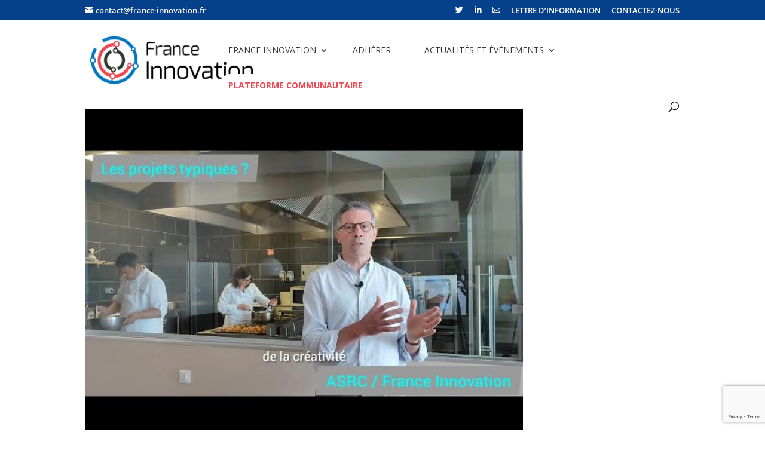

--- FILE ---
content_type: text/html; charset=utf-8
request_url: https://www.google.com/recaptcha/api2/anchor?ar=1&k=6Lc_iYkUAAAAAAK2tMB015eHBX1BrO7Nev5E40RC&co=aHR0cHM6Ly93d3cuZnJhbmNlLWlubm92YXRpb24uZnI6NDQz&hl=en&v=N67nZn4AqZkNcbeMu4prBgzg&size=invisible&anchor-ms=20000&execute-ms=30000&cb=wvml5grn773k
body_size: 48450
content:
<!DOCTYPE HTML><html dir="ltr" lang="en"><head><meta http-equiv="Content-Type" content="text/html; charset=UTF-8">
<meta http-equiv="X-UA-Compatible" content="IE=edge">
<title>reCAPTCHA</title>
<style type="text/css">
/* cyrillic-ext */
@font-face {
  font-family: 'Roboto';
  font-style: normal;
  font-weight: 400;
  font-stretch: 100%;
  src: url(//fonts.gstatic.com/s/roboto/v48/KFO7CnqEu92Fr1ME7kSn66aGLdTylUAMa3GUBHMdazTgWw.woff2) format('woff2');
  unicode-range: U+0460-052F, U+1C80-1C8A, U+20B4, U+2DE0-2DFF, U+A640-A69F, U+FE2E-FE2F;
}
/* cyrillic */
@font-face {
  font-family: 'Roboto';
  font-style: normal;
  font-weight: 400;
  font-stretch: 100%;
  src: url(//fonts.gstatic.com/s/roboto/v48/KFO7CnqEu92Fr1ME7kSn66aGLdTylUAMa3iUBHMdazTgWw.woff2) format('woff2');
  unicode-range: U+0301, U+0400-045F, U+0490-0491, U+04B0-04B1, U+2116;
}
/* greek-ext */
@font-face {
  font-family: 'Roboto';
  font-style: normal;
  font-weight: 400;
  font-stretch: 100%;
  src: url(//fonts.gstatic.com/s/roboto/v48/KFO7CnqEu92Fr1ME7kSn66aGLdTylUAMa3CUBHMdazTgWw.woff2) format('woff2');
  unicode-range: U+1F00-1FFF;
}
/* greek */
@font-face {
  font-family: 'Roboto';
  font-style: normal;
  font-weight: 400;
  font-stretch: 100%;
  src: url(//fonts.gstatic.com/s/roboto/v48/KFO7CnqEu92Fr1ME7kSn66aGLdTylUAMa3-UBHMdazTgWw.woff2) format('woff2');
  unicode-range: U+0370-0377, U+037A-037F, U+0384-038A, U+038C, U+038E-03A1, U+03A3-03FF;
}
/* math */
@font-face {
  font-family: 'Roboto';
  font-style: normal;
  font-weight: 400;
  font-stretch: 100%;
  src: url(//fonts.gstatic.com/s/roboto/v48/KFO7CnqEu92Fr1ME7kSn66aGLdTylUAMawCUBHMdazTgWw.woff2) format('woff2');
  unicode-range: U+0302-0303, U+0305, U+0307-0308, U+0310, U+0312, U+0315, U+031A, U+0326-0327, U+032C, U+032F-0330, U+0332-0333, U+0338, U+033A, U+0346, U+034D, U+0391-03A1, U+03A3-03A9, U+03B1-03C9, U+03D1, U+03D5-03D6, U+03F0-03F1, U+03F4-03F5, U+2016-2017, U+2034-2038, U+203C, U+2040, U+2043, U+2047, U+2050, U+2057, U+205F, U+2070-2071, U+2074-208E, U+2090-209C, U+20D0-20DC, U+20E1, U+20E5-20EF, U+2100-2112, U+2114-2115, U+2117-2121, U+2123-214F, U+2190, U+2192, U+2194-21AE, U+21B0-21E5, U+21F1-21F2, U+21F4-2211, U+2213-2214, U+2216-22FF, U+2308-230B, U+2310, U+2319, U+231C-2321, U+2336-237A, U+237C, U+2395, U+239B-23B7, U+23D0, U+23DC-23E1, U+2474-2475, U+25AF, U+25B3, U+25B7, U+25BD, U+25C1, U+25CA, U+25CC, U+25FB, U+266D-266F, U+27C0-27FF, U+2900-2AFF, U+2B0E-2B11, U+2B30-2B4C, U+2BFE, U+3030, U+FF5B, U+FF5D, U+1D400-1D7FF, U+1EE00-1EEFF;
}
/* symbols */
@font-face {
  font-family: 'Roboto';
  font-style: normal;
  font-weight: 400;
  font-stretch: 100%;
  src: url(//fonts.gstatic.com/s/roboto/v48/KFO7CnqEu92Fr1ME7kSn66aGLdTylUAMaxKUBHMdazTgWw.woff2) format('woff2');
  unicode-range: U+0001-000C, U+000E-001F, U+007F-009F, U+20DD-20E0, U+20E2-20E4, U+2150-218F, U+2190, U+2192, U+2194-2199, U+21AF, U+21E6-21F0, U+21F3, U+2218-2219, U+2299, U+22C4-22C6, U+2300-243F, U+2440-244A, U+2460-24FF, U+25A0-27BF, U+2800-28FF, U+2921-2922, U+2981, U+29BF, U+29EB, U+2B00-2BFF, U+4DC0-4DFF, U+FFF9-FFFB, U+10140-1018E, U+10190-1019C, U+101A0, U+101D0-101FD, U+102E0-102FB, U+10E60-10E7E, U+1D2C0-1D2D3, U+1D2E0-1D37F, U+1F000-1F0FF, U+1F100-1F1AD, U+1F1E6-1F1FF, U+1F30D-1F30F, U+1F315, U+1F31C, U+1F31E, U+1F320-1F32C, U+1F336, U+1F378, U+1F37D, U+1F382, U+1F393-1F39F, U+1F3A7-1F3A8, U+1F3AC-1F3AF, U+1F3C2, U+1F3C4-1F3C6, U+1F3CA-1F3CE, U+1F3D4-1F3E0, U+1F3ED, U+1F3F1-1F3F3, U+1F3F5-1F3F7, U+1F408, U+1F415, U+1F41F, U+1F426, U+1F43F, U+1F441-1F442, U+1F444, U+1F446-1F449, U+1F44C-1F44E, U+1F453, U+1F46A, U+1F47D, U+1F4A3, U+1F4B0, U+1F4B3, U+1F4B9, U+1F4BB, U+1F4BF, U+1F4C8-1F4CB, U+1F4D6, U+1F4DA, U+1F4DF, U+1F4E3-1F4E6, U+1F4EA-1F4ED, U+1F4F7, U+1F4F9-1F4FB, U+1F4FD-1F4FE, U+1F503, U+1F507-1F50B, U+1F50D, U+1F512-1F513, U+1F53E-1F54A, U+1F54F-1F5FA, U+1F610, U+1F650-1F67F, U+1F687, U+1F68D, U+1F691, U+1F694, U+1F698, U+1F6AD, U+1F6B2, U+1F6B9-1F6BA, U+1F6BC, U+1F6C6-1F6CF, U+1F6D3-1F6D7, U+1F6E0-1F6EA, U+1F6F0-1F6F3, U+1F6F7-1F6FC, U+1F700-1F7FF, U+1F800-1F80B, U+1F810-1F847, U+1F850-1F859, U+1F860-1F887, U+1F890-1F8AD, U+1F8B0-1F8BB, U+1F8C0-1F8C1, U+1F900-1F90B, U+1F93B, U+1F946, U+1F984, U+1F996, U+1F9E9, U+1FA00-1FA6F, U+1FA70-1FA7C, U+1FA80-1FA89, U+1FA8F-1FAC6, U+1FACE-1FADC, U+1FADF-1FAE9, U+1FAF0-1FAF8, U+1FB00-1FBFF;
}
/* vietnamese */
@font-face {
  font-family: 'Roboto';
  font-style: normal;
  font-weight: 400;
  font-stretch: 100%;
  src: url(//fonts.gstatic.com/s/roboto/v48/KFO7CnqEu92Fr1ME7kSn66aGLdTylUAMa3OUBHMdazTgWw.woff2) format('woff2');
  unicode-range: U+0102-0103, U+0110-0111, U+0128-0129, U+0168-0169, U+01A0-01A1, U+01AF-01B0, U+0300-0301, U+0303-0304, U+0308-0309, U+0323, U+0329, U+1EA0-1EF9, U+20AB;
}
/* latin-ext */
@font-face {
  font-family: 'Roboto';
  font-style: normal;
  font-weight: 400;
  font-stretch: 100%;
  src: url(//fonts.gstatic.com/s/roboto/v48/KFO7CnqEu92Fr1ME7kSn66aGLdTylUAMa3KUBHMdazTgWw.woff2) format('woff2');
  unicode-range: U+0100-02BA, U+02BD-02C5, U+02C7-02CC, U+02CE-02D7, U+02DD-02FF, U+0304, U+0308, U+0329, U+1D00-1DBF, U+1E00-1E9F, U+1EF2-1EFF, U+2020, U+20A0-20AB, U+20AD-20C0, U+2113, U+2C60-2C7F, U+A720-A7FF;
}
/* latin */
@font-face {
  font-family: 'Roboto';
  font-style: normal;
  font-weight: 400;
  font-stretch: 100%;
  src: url(//fonts.gstatic.com/s/roboto/v48/KFO7CnqEu92Fr1ME7kSn66aGLdTylUAMa3yUBHMdazQ.woff2) format('woff2');
  unicode-range: U+0000-00FF, U+0131, U+0152-0153, U+02BB-02BC, U+02C6, U+02DA, U+02DC, U+0304, U+0308, U+0329, U+2000-206F, U+20AC, U+2122, U+2191, U+2193, U+2212, U+2215, U+FEFF, U+FFFD;
}
/* cyrillic-ext */
@font-face {
  font-family: 'Roboto';
  font-style: normal;
  font-weight: 500;
  font-stretch: 100%;
  src: url(//fonts.gstatic.com/s/roboto/v48/KFO7CnqEu92Fr1ME7kSn66aGLdTylUAMa3GUBHMdazTgWw.woff2) format('woff2');
  unicode-range: U+0460-052F, U+1C80-1C8A, U+20B4, U+2DE0-2DFF, U+A640-A69F, U+FE2E-FE2F;
}
/* cyrillic */
@font-face {
  font-family: 'Roboto';
  font-style: normal;
  font-weight: 500;
  font-stretch: 100%;
  src: url(//fonts.gstatic.com/s/roboto/v48/KFO7CnqEu92Fr1ME7kSn66aGLdTylUAMa3iUBHMdazTgWw.woff2) format('woff2');
  unicode-range: U+0301, U+0400-045F, U+0490-0491, U+04B0-04B1, U+2116;
}
/* greek-ext */
@font-face {
  font-family: 'Roboto';
  font-style: normal;
  font-weight: 500;
  font-stretch: 100%;
  src: url(//fonts.gstatic.com/s/roboto/v48/KFO7CnqEu92Fr1ME7kSn66aGLdTylUAMa3CUBHMdazTgWw.woff2) format('woff2');
  unicode-range: U+1F00-1FFF;
}
/* greek */
@font-face {
  font-family: 'Roboto';
  font-style: normal;
  font-weight: 500;
  font-stretch: 100%;
  src: url(//fonts.gstatic.com/s/roboto/v48/KFO7CnqEu92Fr1ME7kSn66aGLdTylUAMa3-UBHMdazTgWw.woff2) format('woff2');
  unicode-range: U+0370-0377, U+037A-037F, U+0384-038A, U+038C, U+038E-03A1, U+03A3-03FF;
}
/* math */
@font-face {
  font-family: 'Roboto';
  font-style: normal;
  font-weight: 500;
  font-stretch: 100%;
  src: url(//fonts.gstatic.com/s/roboto/v48/KFO7CnqEu92Fr1ME7kSn66aGLdTylUAMawCUBHMdazTgWw.woff2) format('woff2');
  unicode-range: U+0302-0303, U+0305, U+0307-0308, U+0310, U+0312, U+0315, U+031A, U+0326-0327, U+032C, U+032F-0330, U+0332-0333, U+0338, U+033A, U+0346, U+034D, U+0391-03A1, U+03A3-03A9, U+03B1-03C9, U+03D1, U+03D5-03D6, U+03F0-03F1, U+03F4-03F5, U+2016-2017, U+2034-2038, U+203C, U+2040, U+2043, U+2047, U+2050, U+2057, U+205F, U+2070-2071, U+2074-208E, U+2090-209C, U+20D0-20DC, U+20E1, U+20E5-20EF, U+2100-2112, U+2114-2115, U+2117-2121, U+2123-214F, U+2190, U+2192, U+2194-21AE, U+21B0-21E5, U+21F1-21F2, U+21F4-2211, U+2213-2214, U+2216-22FF, U+2308-230B, U+2310, U+2319, U+231C-2321, U+2336-237A, U+237C, U+2395, U+239B-23B7, U+23D0, U+23DC-23E1, U+2474-2475, U+25AF, U+25B3, U+25B7, U+25BD, U+25C1, U+25CA, U+25CC, U+25FB, U+266D-266F, U+27C0-27FF, U+2900-2AFF, U+2B0E-2B11, U+2B30-2B4C, U+2BFE, U+3030, U+FF5B, U+FF5D, U+1D400-1D7FF, U+1EE00-1EEFF;
}
/* symbols */
@font-face {
  font-family: 'Roboto';
  font-style: normal;
  font-weight: 500;
  font-stretch: 100%;
  src: url(//fonts.gstatic.com/s/roboto/v48/KFO7CnqEu92Fr1ME7kSn66aGLdTylUAMaxKUBHMdazTgWw.woff2) format('woff2');
  unicode-range: U+0001-000C, U+000E-001F, U+007F-009F, U+20DD-20E0, U+20E2-20E4, U+2150-218F, U+2190, U+2192, U+2194-2199, U+21AF, U+21E6-21F0, U+21F3, U+2218-2219, U+2299, U+22C4-22C6, U+2300-243F, U+2440-244A, U+2460-24FF, U+25A0-27BF, U+2800-28FF, U+2921-2922, U+2981, U+29BF, U+29EB, U+2B00-2BFF, U+4DC0-4DFF, U+FFF9-FFFB, U+10140-1018E, U+10190-1019C, U+101A0, U+101D0-101FD, U+102E0-102FB, U+10E60-10E7E, U+1D2C0-1D2D3, U+1D2E0-1D37F, U+1F000-1F0FF, U+1F100-1F1AD, U+1F1E6-1F1FF, U+1F30D-1F30F, U+1F315, U+1F31C, U+1F31E, U+1F320-1F32C, U+1F336, U+1F378, U+1F37D, U+1F382, U+1F393-1F39F, U+1F3A7-1F3A8, U+1F3AC-1F3AF, U+1F3C2, U+1F3C4-1F3C6, U+1F3CA-1F3CE, U+1F3D4-1F3E0, U+1F3ED, U+1F3F1-1F3F3, U+1F3F5-1F3F7, U+1F408, U+1F415, U+1F41F, U+1F426, U+1F43F, U+1F441-1F442, U+1F444, U+1F446-1F449, U+1F44C-1F44E, U+1F453, U+1F46A, U+1F47D, U+1F4A3, U+1F4B0, U+1F4B3, U+1F4B9, U+1F4BB, U+1F4BF, U+1F4C8-1F4CB, U+1F4D6, U+1F4DA, U+1F4DF, U+1F4E3-1F4E6, U+1F4EA-1F4ED, U+1F4F7, U+1F4F9-1F4FB, U+1F4FD-1F4FE, U+1F503, U+1F507-1F50B, U+1F50D, U+1F512-1F513, U+1F53E-1F54A, U+1F54F-1F5FA, U+1F610, U+1F650-1F67F, U+1F687, U+1F68D, U+1F691, U+1F694, U+1F698, U+1F6AD, U+1F6B2, U+1F6B9-1F6BA, U+1F6BC, U+1F6C6-1F6CF, U+1F6D3-1F6D7, U+1F6E0-1F6EA, U+1F6F0-1F6F3, U+1F6F7-1F6FC, U+1F700-1F7FF, U+1F800-1F80B, U+1F810-1F847, U+1F850-1F859, U+1F860-1F887, U+1F890-1F8AD, U+1F8B0-1F8BB, U+1F8C0-1F8C1, U+1F900-1F90B, U+1F93B, U+1F946, U+1F984, U+1F996, U+1F9E9, U+1FA00-1FA6F, U+1FA70-1FA7C, U+1FA80-1FA89, U+1FA8F-1FAC6, U+1FACE-1FADC, U+1FADF-1FAE9, U+1FAF0-1FAF8, U+1FB00-1FBFF;
}
/* vietnamese */
@font-face {
  font-family: 'Roboto';
  font-style: normal;
  font-weight: 500;
  font-stretch: 100%;
  src: url(//fonts.gstatic.com/s/roboto/v48/KFO7CnqEu92Fr1ME7kSn66aGLdTylUAMa3OUBHMdazTgWw.woff2) format('woff2');
  unicode-range: U+0102-0103, U+0110-0111, U+0128-0129, U+0168-0169, U+01A0-01A1, U+01AF-01B0, U+0300-0301, U+0303-0304, U+0308-0309, U+0323, U+0329, U+1EA0-1EF9, U+20AB;
}
/* latin-ext */
@font-face {
  font-family: 'Roboto';
  font-style: normal;
  font-weight: 500;
  font-stretch: 100%;
  src: url(//fonts.gstatic.com/s/roboto/v48/KFO7CnqEu92Fr1ME7kSn66aGLdTylUAMa3KUBHMdazTgWw.woff2) format('woff2');
  unicode-range: U+0100-02BA, U+02BD-02C5, U+02C7-02CC, U+02CE-02D7, U+02DD-02FF, U+0304, U+0308, U+0329, U+1D00-1DBF, U+1E00-1E9F, U+1EF2-1EFF, U+2020, U+20A0-20AB, U+20AD-20C0, U+2113, U+2C60-2C7F, U+A720-A7FF;
}
/* latin */
@font-face {
  font-family: 'Roboto';
  font-style: normal;
  font-weight: 500;
  font-stretch: 100%;
  src: url(//fonts.gstatic.com/s/roboto/v48/KFO7CnqEu92Fr1ME7kSn66aGLdTylUAMa3yUBHMdazQ.woff2) format('woff2');
  unicode-range: U+0000-00FF, U+0131, U+0152-0153, U+02BB-02BC, U+02C6, U+02DA, U+02DC, U+0304, U+0308, U+0329, U+2000-206F, U+20AC, U+2122, U+2191, U+2193, U+2212, U+2215, U+FEFF, U+FFFD;
}
/* cyrillic-ext */
@font-face {
  font-family: 'Roboto';
  font-style: normal;
  font-weight: 900;
  font-stretch: 100%;
  src: url(//fonts.gstatic.com/s/roboto/v48/KFO7CnqEu92Fr1ME7kSn66aGLdTylUAMa3GUBHMdazTgWw.woff2) format('woff2');
  unicode-range: U+0460-052F, U+1C80-1C8A, U+20B4, U+2DE0-2DFF, U+A640-A69F, U+FE2E-FE2F;
}
/* cyrillic */
@font-face {
  font-family: 'Roboto';
  font-style: normal;
  font-weight: 900;
  font-stretch: 100%;
  src: url(//fonts.gstatic.com/s/roboto/v48/KFO7CnqEu92Fr1ME7kSn66aGLdTylUAMa3iUBHMdazTgWw.woff2) format('woff2');
  unicode-range: U+0301, U+0400-045F, U+0490-0491, U+04B0-04B1, U+2116;
}
/* greek-ext */
@font-face {
  font-family: 'Roboto';
  font-style: normal;
  font-weight: 900;
  font-stretch: 100%;
  src: url(//fonts.gstatic.com/s/roboto/v48/KFO7CnqEu92Fr1ME7kSn66aGLdTylUAMa3CUBHMdazTgWw.woff2) format('woff2');
  unicode-range: U+1F00-1FFF;
}
/* greek */
@font-face {
  font-family: 'Roboto';
  font-style: normal;
  font-weight: 900;
  font-stretch: 100%;
  src: url(//fonts.gstatic.com/s/roboto/v48/KFO7CnqEu92Fr1ME7kSn66aGLdTylUAMa3-UBHMdazTgWw.woff2) format('woff2');
  unicode-range: U+0370-0377, U+037A-037F, U+0384-038A, U+038C, U+038E-03A1, U+03A3-03FF;
}
/* math */
@font-face {
  font-family: 'Roboto';
  font-style: normal;
  font-weight: 900;
  font-stretch: 100%;
  src: url(//fonts.gstatic.com/s/roboto/v48/KFO7CnqEu92Fr1ME7kSn66aGLdTylUAMawCUBHMdazTgWw.woff2) format('woff2');
  unicode-range: U+0302-0303, U+0305, U+0307-0308, U+0310, U+0312, U+0315, U+031A, U+0326-0327, U+032C, U+032F-0330, U+0332-0333, U+0338, U+033A, U+0346, U+034D, U+0391-03A1, U+03A3-03A9, U+03B1-03C9, U+03D1, U+03D5-03D6, U+03F0-03F1, U+03F4-03F5, U+2016-2017, U+2034-2038, U+203C, U+2040, U+2043, U+2047, U+2050, U+2057, U+205F, U+2070-2071, U+2074-208E, U+2090-209C, U+20D0-20DC, U+20E1, U+20E5-20EF, U+2100-2112, U+2114-2115, U+2117-2121, U+2123-214F, U+2190, U+2192, U+2194-21AE, U+21B0-21E5, U+21F1-21F2, U+21F4-2211, U+2213-2214, U+2216-22FF, U+2308-230B, U+2310, U+2319, U+231C-2321, U+2336-237A, U+237C, U+2395, U+239B-23B7, U+23D0, U+23DC-23E1, U+2474-2475, U+25AF, U+25B3, U+25B7, U+25BD, U+25C1, U+25CA, U+25CC, U+25FB, U+266D-266F, U+27C0-27FF, U+2900-2AFF, U+2B0E-2B11, U+2B30-2B4C, U+2BFE, U+3030, U+FF5B, U+FF5D, U+1D400-1D7FF, U+1EE00-1EEFF;
}
/* symbols */
@font-face {
  font-family: 'Roboto';
  font-style: normal;
  font-weight: 900;
  font-stretch: 100%;
  src: url(//fonts.gstatic.com/s/roboto/v48/KFO7CnqEu92Fr1ME7kSn66aGLdTylUAMaxKUBHMdazTgWw.woff2) format('woff2');
  unicode-range: U+0001-000C, U+000E-001F, U+007F-009F, U+20DD-20E0, U+20E2-20E4, U+2150-218F, U+2190, U+2192, U+2194-2199, U+21AF, U+21E6-21F0, U+21F3, U+2218-2219, U+2299, U+22C4-22C6, U+2300-243F, U+2440-244A, U+2460-24FF, U+25A0-27BF, U+2800-28FF, U+2921-2922, U+2981, U+29BF, U+29EB, U+2B00-2BFF, U+4DC0-4DFF, U+FFF9-FFFB, U+10140-1018E, U+10190-1019C, U+101A0, U+101D0-101FD, U+102E0-102FB, U+10E60-10E7E, U+1D2C0-1D2D3, U+1D2E0-1D37F, U+1F000-1F0FF, U+1F100-1F1AD, U+1F1E6-1F1FF, U+1F30D-1F30F, U+1F315, U+1F31C, U+1F31E, U+1F320-1F32C, U+1F336, U+1F378, U+1F37D, U+1F382, U+1F393-1F39F, U+1F3A7-1F3A8, U+1F3AC-1F3AF, U+1F3C2, U+1F3C4-1F3C6, U+1F3CA-1F3CE, U+1F3D4-1F3E0, U+1F3ED, U+1F3F1-1F3F3, U+1F3F5-1F3F7, U+1F408, U+1F415, U+1F41F, U+1F426, U+1F43F, U+1F441-1F442, U+1F444, U+1F446-1F449, U+1F44C-1F44E, U+1F453, U+1F46A, U+1F47D, U+1F4A3, U+1F4B0, U+1F4B3, U+1F4B9, U+1F4BB, U+1F4BF, U+1F4C8-1F4CB, U+1F4D6, U+1F4DA, U+1F4DF, U+1F4E3-1F4E6, U+1F4EA-1F4ED, U+1F4F7, U+1F4F9-1F4FB, U+1F4FD-1F4FE, U+1F503, U+1F507-1F50B, U+1F50D, U+1F512-1F513, U+1F53E-1F54A, U+1F54F-1F5FA, U+1F610, U+1F650-1F67F, U+1F687, U+1F68D, U+1F691, U+1F694, U+1F698, U+1F6AD, U+1F6B2, U+1F6B9-1F6BA, U+1F6BC, U+1F6C6-1F6CF, U+1F6D3-1F6D7, U+1F6E0-1F6EA, U+1F6F0-1F6F3, U+1F6F7-1F6FC, U+1F700-1F7FF, U+1F800-1F80B, U+1F810-1F847, U+1F850-1F859, U+1F860-1F887, U+1F890-1F8AD, U+1F8B0-1F8BB, U+1F8C0-1F8C1, U+1F900-1F90B, U+1F93B, U+1F946, U+1F984, U+1F996, U+1F9E9, U+1FA00-1FA6F, U+1FA70-1FA7C, U+1FA80-1FA89, U+1FA8F-1FAC6, U+1FACE-1FADC, U+1FADF-1FAE9, U+1FAF0-1FAF8, U+1FB00-1FBFF;
}
/* vietnamese */
@font-face {
  font-family: 'Roboto';
  font-style: normal;
  font-weight: 900;
  font-stretch: 100%;
  src: url(//fonts.gstatic.com/s/roboto/v48/KFO7CnqEu92Fr1ME7kSn66aGLdTylUAMa3OUBHMdazTgWw.woff2) format('woff2');
  unicode-range: U+0102-0103, U+0110-0111, U+0128-0129, U+0168-0169, U+01A0-01A1, U+01AF-01B0, U+0300-0301, U+0303-0304, U+0308-0309, U+0323, U+0329, U+1EA0-1EF9, U+20AB;
}
/* latin-ext */
@font-face {
  font-family: 'Roboto';
  font-style: normal;
  font-weight: 900;
  font-stretch: 100%;
  src: url(//fonts.gstatic.com/s/roboto/v48/KFO7CnqEu92Fr1ME7kSn66aGLdTylUAMa3KUBHMdazTgWw.woff2) format('woff2');
  unicode-range: U+0100-02BA, U+02BD-02C5, U+02C7-02CC, U+02CE-02D7, U+02DD-02FF, U+0304, U+0308, U+0329, U+1D00-1DBF, U+1E00-1E9F, U+1EF2-1EFF, U+2020, U+20A0-20AB, U+20AD-20C0, U+2113, U+2C60-2C7F, U+A720-A7FF;
}
/* latin */
@font-face {
  font-family: 'Roboto';
  font-style: normal;
  font-weight: 900;
  font-stretch: 100%;
  src: url(//fonts.gstatic.com/s/roboto/v48/KFO7CnqEu92Fr1ME7kSn66aGLdTylUAMa3yUBHMdazQ.woff2) format('woff2');
  unicode-range: U+0000-00FF, U+0131, U+0152-0153, U+02BB-02BC, U+02C6, U+02DA, U+02DC, U+0304, U+0308, U+0329, U+2000-206F, U+20AC, U+2122, U+2191, U+2193, U+2212, U+2215, U+FEFF, U+FFFD;
}

</style>
<link rel="stylesheet" type="text/css" href="https://www.gstatic.com/recaptcha/releases/N67nZn4AqZkNcbeMu4prBgzg/styles__ltr.css">
<script nonce="6txgqMUx4gJGstlJ7sWysA" type="text/javascript">window['__recaptcha_api'] = 'https://www.google.com/recaptcha/api2/';</script>
<script type="text/javascript" src="https://www.gstatic.com/recaptcha/releases/N67nZn4AqZkNcbeMu4prBgzg/recaptcha__en.js" nonce="6txgqMUx4gJGstlJ7sWysA">
      
    </script></head>
<body><div id="rc-anchor-alert" class="rc-anchor-alert"></div>
<input type="hidden" id="recaptcha-token" value="[base64]">
<script type="text/javascript" nonce="6txgqMUx4gJGstlJ7sWysA">
      recaptcha.anchor.Main.init("[\x22ainput\x22,[\x22bgdata\x22,\x22\x22,\[base64]/[base64]/[base64]/[base64]/[base64]/UltsKytdPUU6KEU8MjA0OD9SW2wrK109RT4+NnwxOTI6KChFJjY0NTEyKT09NTUyOTYmJk0rMTxjLmxlbmd0aCYmKGMuY2hhckNvZGVBdChNKzEpJjY0NTEyKT09NTYzMjA/[base64]/[base64]/[base64]/[base64]/[base64]/[base64]/[base64]\x22,\[base64]\\u003d\x22,\x22w4PDiD93w6DCtiLCmSVdfTXCq8OiSEvCtsOTWMOzwpINwpnCkUtzwoASw7lyw6HCpsOnX3/Ch8KQw4vDhDvDo8Otw4vDgMKNXsKRw7fDlDopOsOow7xjFlcfwprDizHDkzcJNUDClBnCj2JAPsOlHQEywrUvw6tdwrTCqwfDmijClcOcaFNkd8O/[base64]/DiyxJbxLCuW/DpsKSJx7DjVZBw5zCg8ODw7DCkHVpw4RfEEHCpitHw57Dh8OZHMO4XAktCXnCgDvCu8OFwo/DkcOnwqzDgMOPwoNyw6vCosOwUx4iwpxzwpXCp3zDu8Oyw5ZyS8ORw7E4OsKOw7tYw5ULPlHDhMK2HsOkbcOdwqfDu8Onwqtucloww7LDrmttUnTCusOpJR9WwoTDn8KwwpQbVcOlC3NZE8K8OsOiwqnChMKxHsKEwqLDucKsYcK9LMOyTyd7w7QaXi4BTcOpC0R/[base64]/DhsOtWsKcS8OBw7LDm8OJOFIRwpcmO8KtJcOKw6nDlMKxBCZ5QMKaccO8w5gYwqrDrMOZJMK8esKXLHXDnsKSwphKYsK5FyRtL8OGw7lYwpAYacOtDMOUwphTwo0yw4TDnMOLcTbDgsOgwqcPJzfDjsOiAsOza0/[base64]/XMKbSMO3dS3DoMOgw6zCmcOoY1LDgxVhw7A3w7PDncKOw4JAwqVyw5XCqMOuw6Zvw7sXw7wzw5rDlMKtwr3DuyDCtcOhLxHDqEvCvxrCvHzDgcOTD8OPAcOgw6HCmMK5YzXCgMOow44LaD3DkcObZ8KxFcO2TcOJQ1DCpgnDrV/[base64]/KVXCpMOldsOywoXCh8KtwpTCqMOJwopCwp8fwrnCiyA0M0YoZsK7wpFLwpFvw7Yyw7/DqsO0CsK3IsOOSHk2U3w7wrlZKsOwUsOGSMOfw5Qqw5oNw47Csw5NW8OUw77CgsONwoYfwqnCmmjDksOBaMK7BnoYL3nCkMOCw5PDqsOUwoXCkWXDu3Yow4oBe8KIw6nDvCTDtcOMW8KXZGHDi8OYIBhwwpTDs8OyclHChkwnwo/DlAo6KWQlH3oiw6dGcw0bw7zCngsXbDLDqnzCl8OTwqpEw7XDiMOEOcOWwrcDwovClzlWwovDuGHCnydrw6dNw713TcKNRMO2d8K/[base64]/KCvDlnIew6V6w5nCsXbDhMO2wq7CocKYR2wpKcOmeE4cw6fDncOYSH0Cw7MRwp/Cg8KPSUkdPcOkwoMGKsKHNg8/w6LDoMOhwqZBZMOPRsOOwoMZw70nYMOUw7gdw6zCsMOHN37Cm8Kiw4JJwq5vw6XCscKWEn19E8OrO8KhPU/DhTbDhMOkwrkEwolWwr3Cp1VgTF3CtMKgwprCo8Ojw77CiT1vAXhdw5oJw4nCvEB5JVbCh0LDl8Ozw6/DuzbCm8OICVnCtsK8WTvDmsOkwo0pXcONw7zCthXDu8OZHMKrYcOLwrnDkFbCn8KuWcOWwrbDvFBMw6h3TcOHwonDsWIlwroWwobCggDDjD0Ww57CpELDsyBVPMKANC/Cp109FcOWEF0ULcKsNsODbCfCjyHDicO9S2hGw6oewpEHAcKww4PCnMKYRFHCr8OSw6Yow7QzwpxaYg3Cp8ObwpsewrXDgyXCoBvCkcKsJsOiYRJiUxxvw6vDoz4aw6/DmcKuwozDiCprJBTCtsODGcOVwohMezkBb8KfJ8KRISdkcXnDvcO9YEF+wo0awockH8Kvw53DtMOnDMOlw4UNFMOOwonCi1/DmixLEFRuCcO8wqsbw4MqbF0PwqHDk0TClcOeBsOcXSHCvsKLw58ew6U6VMOtF1bDpV/[base64]/LMO1wp3CkgvDmMKxwpFPTcKxbcOiGF0HfsONw7fCjcKWw7Q3woLDmznCtcKDHBjDnMKmVwN+wpTDqcKJwr0WwrjClDPCjsOyw4ZAwpXCn8KJHcK6wogTVkMFC1TDnMKJHcKKwqzCkGnDmMKGwoPChMK7wpDDqQM/KgDCvVXCtHsVWQFNwpQ8ZsKsF05cw6DCpwjDiQ/[base64]/DocO0w63DocKrJMKcSzXDiikbQ8KnMEd7w4PDjHfDosOowp5sKk0Fw60Hw6fDicO7woTDsMOyw69yecKDw4lMwpPCt8OVOMKVw7ckWVrCmwrCtcOmwqHDkgovwrAtecOzwr/DlsKLfMOewohVwpfCsnkHSisDKnMtIHfCicOSwpR9ZW7Ds8OlIBzCokJjwoPDpcORwqzDpcKxWBxaOC11NhU4ZknDrcOiHlc0wo/[base64]/[base64]/DuTQBw6hGw4rCrho+woYValLCtMKJwrXDp0fDosOmw6kfTcKhM8KEZQh4wpDDhQDDtsKUCCQVQTUGd37CogYlHGsiw74yZh0JIsKBwr03w5DClcOSw4HDksObAz8Fwr7CncOdIH08w4zDhXkmcMOKJHpqARbCqMOWw6nCp8OAUsO6aWJ/wpBWQUfCmcOPRE3ClMOWJsK1SVbCmMKDBzMjYcOiPmbCpcOqVcKfwr3Dmj1+wozCkGgOCcOCEMOHb1czwrLDvyx3wq4cCzA0bUgMJcKdangRw54ow5/CvCMoRQrCknjCpsK5Y34Mw7Apwpl3McO1ClF9w5vCi8OAw6A0w7fDpVvDusOLCRIhXxIjwokOUMKiwrnDjV5gw63CvTAhUAbDtsKlw4TCo8OrwoY+wqPDrjNLwqHDucO+TMKEwqUSwoTDowDDpsOPMBhsFsOVwoAWUWsAw44dZF8eE8K/O8OAw7fDpsOBUDkWOwkXJcKtw41cwo5jNDTCmisrw4PDlGELw7w6w4vCmFtGVHfCmsOSw6xbKsOOwrTDuFrDp8O7wr3DjcOtZsOHwrLCp0pow6FmGMK4wrnDtsOzGCIJw6fDtSTCu8O7MU7DisOpwp/Cl8OLwpPCmDDDvcK2w7zCuH0GG2oMbjBpV8KUO0gtMQpmDyPCvynDo2l6w5HDsjk6P8Kiw6cewrnDtRTDjRTDvMO5wrd5dHAISsOycAjDncOILCLDtcOjw712wq4kIsO+w7lcf8OUNTF/UcObw4fDlzBnwqnDnxbDrXXDqFjDqsOYwqJbw7/ClgPDhQpKw6wiwpjCusOdwqkISmXDl8KYRRdbZURmwpNAP0nCu8OCHMKxH3towqJNwrxgFcKQV8KRw7fDhcKew63Djio7GcK6O37DnkpKCwclwot+ZWYqDsKiaHwabVRBI3pyTiwJO8ONJgpdwpbDgFrDnMK3w7dRw6/DlgDDgSNfa8ONw4TCmFsTIsK/MjXDhsOEwqk2w7vCrVghwo/[base64]/DrcK6w7szRsKvworDqsKxT8KmMMKEF0ZKCcKbwpPCvi0gw6bDjAcXwpBmw5zDl2RGYcKNWcKkScOvOcO3w6ELVMO5ACnCrMOoNMKkwoo0L0HCi8K0w5vDhnrDilgIKX0tNSgewqfDoEPDsQXDksO/[base64]/ClQLCnhnDrjvDucOBw4kwwq9KwqN8YgPDt2TDrB/DgcOgTAsZc8O0fUM4cxzDtFo2TgvCtmIcJsO0wosAWBsWUSvCpsKaGXtRwqDDpSrCgMK4w6pOJWfDlsONGHPDuGRGVMKGSl00w5rDtFDDqsKuw6xWw4s7GMOKTVTCnMK0wqBNUVrDgsKJNSzDhMKJB8Ouwp7Cnzd+wqTCiH1sw50GPMOrAm7Cmn/DuhbCisKPNMOKwrUHW8ODFMOUA8OWDMOYQELDojBeUMO+T8KnSVMiwqfDgcONwqoFLcO7alXDmsOLwrbChgE7NsOlw7dCwo4Uw7zCjX4eFcK/woBuBcK7wqgLU2F9w5zDmsKIN8KYwpTDj8K0fcKUEADDmMKFwp9cwqzCocKsw7/DvMOmXsORKVgmw5gwOsKGP8OhMBwOwp1zOljCpBcNamw1w7jCvcK6wqdawrPDlMO+XCPCpCTCgcKpGcOvwpvCtWLClcOGJMOMAsKJenF0w4V7R8KeLsO8P8Krw5HCvC/[base64]/GMOnL8ODX13Dk8OxKhDDnR/DjMOXUcOPQGQQY8KYcUrCpMKdY8K/w7Z3fcOLRm3CmlIXT8K6wrDDkE3ChsK5FAsXWTbChjMOwo0ef8Orw7vDvSoowqgUwqDCiDHCkk/Cq2LDscKfwo96IsK4WsKTw6d+wrvDqTTCtcKLw6HDpMKBAMKHTcKcJmoWwr3DsBnCmRLCnANewp5Cw7bCtcOnw4lwKcOLd8Obw6/DgMKCWMKjw6fCsUPDtwLChHvCpxN7w59nJMK4w5lcEk9xw6TCtV5PGWPDhzLDqMKyd2lwwo7CtSnDky8sw59/wqHCq8OwwoI6V8KnKsK+dMO7w64+w7TCjBwMF8KzFMK+w6XCh8KpwonDhcKBfsKxw6zCrsOMw5bDt8K6w6cbwqpxTzxrZ8Krw5zDpsOXN2ZhP1kzw6klIxvCv8KDPMOUw6/CgcORw6nDtsOkI8KUIwLDlMOSPcOrfQvDksK+wrxKwobDmsO4w4jDjynCi3DCjsK9bAjDsnHDjnxQwonCh8OLw6wAwrHCk8OSNsK/wqDDisK/wrB0csKbw4LDnxHChkjDqi/DljbDlsOUfMKAwqrDjMObwqPDqsOTw63DkHXDo8OsCMOSNDrCkcOrIcKuw6MoJ0N4J8O+DMKkVwApTkDDnsKyw5bCuMO4wqkEw4QkGBzDgWXDvmHDrcO/[base64]/[base64]/DqcKgwq4uw7Quw7nCicKDByTDrcOOasOww7EVFsKgXDNrw6VWw7rCmsKUBgJ8wo0sw5rCgmxqw5V+JQBrCcKiHzrCuMOmwq/DqmbCgkEAQCUkI8KeaMOSwqHDoQEDVgDDq8OpNMK3AGVlF1pow7DCkEIgEHQ1wprDp8Obw6p4wqbDvVg/RR5Qw4LDuioQwprDt8OUw7Erw6E0DXnCqMOIK8KWw6s6FsKdw4ZMdhLDpMOZT8O8RsOwdknCnXLDnx/DpWDDvsKKK8KkC8OlDEXDnRTDvhHDg8Ouw4TCs8K6w5QPCsOlw7BEb17DmFTCljjCvH3DgzAeWHPDtMOKw6vDg8KdwoTCmG1WQ37ClVFTVcK5wqjCgcK+wqrCmivDqRgPekIrOVNgAU/[base64]/CgsKEMxM2dkbCksOEw4fCvHPDqsOREMKCCMOcehPCr8KsQ8OCG8KYTwfDhBApWRrCqcKAG8KDw7bCmMKSNMOQwo4gw5ISwrbDowRmJSPDlmzCqB5kFcO2WcKsV8KUE8KSKcOkwpt1w4LChCDCssKNSMOHwoPDrnXCocK6wo8FcFlTw58bwpHCiiDClx/Dhz4BRcOXPMOnw4xbGcKQw79gF3nDu3U2wrzDrijDiH57SyXDt8OZDcKhBMO9w58vw6Y9ZsKeGUNDwozDhMO7w63ClMKqHkQHAsOMQMKcw6jDkcOlOcKHIsKWwo5oMMO1YsO/[base64]/[base64]/wo5hQcKJw6zCjQh6FsOgwoTClcKCRMOHMsOrRXXDuMK9wqE/w4RFwodJQ8O3wo9nw4bCvMK7EMK2bHTCksK+w4/Dg8KbW8KaNMOUw7AGw4A6Ql8/worDhcOFwpjCtjfDnsOnw512w5jDgFjCggJBLsOAwrDDmh1xMErCtlFqE8K1P8O5AcKgHwnDij1ww7LCu8O4PxXCuWYvI8OnKMKxw7wbEHvCp1FZwqHCmi1jwp/DgAkWUsK8F8K8H2fClMOpwqfDqwLDoE8pGcOcw5PDmsO+BWbDl8KyfsOAwrMQPVPCh1c/w4/DsnsJw4xzw7Vlwq/CrsKJwprCshRgwoHDuzgBRcK5OAEYRcOmVkdCw5xDw5JpcmjDsHnDlsKzw5NNwqrDisOtw4gBwrNiw7NZwojCpMO7dsKyJj1UTx/ClcKMw60YwpnCj8Knwo8ADS8QUxY8wplLC8ODw6wVfsOBaShHwo7CtcODw5rCpGV9wqgRwrLCvRTDrh9tN8Ogw4bDn8Kbwr5fCAHDuAbDusKVwrxOwr47w41NwrY/wpkPYgzCnR0DZyUqN8KWZVHDssK0F0fCkDANfEoxw6JCwrfDpA8Mwr4JORPCrjJzw43DrDROw4XCi0/DpwBWO8OPw47DoWMtwpDDp3Rkw4d6ZsKuR8KfMMKBLsKkcMKhYU0vw7tzw5DCkB4JL2MuwpDCmsOqLyVzw67DvVQmw6o8wp/[base64]/CmWvDn8OQe2pawoXDrMORw54wwo3DlE8lTyQ3w7zDjcKnOsOmPMKgw7d/QW3CoxHCvkcpwrB4HsK5w5LDvMKxc8K/SFDDk8ONW8OlCcKHPWHCgMOowqLChSDDqhVLwqMaQcKVwq8ww6HDgsOpOhPCu8OOwo9TaRxYw40bZg9rw7VkbcOpwr/DsMOaXmRtPDvDgsKnw6fDhHHCi8OHWMKFNmXDvsKOCVXCkCpQIBNCbsKhwpTDm8KIwp7DvQEcAMKPB1jCiHMkw49swp3CsMKoCE9cH8KVbMOWSgjDgR3DlcOyOCdRTWcZwrLDiGrDsnDCjxbDmsO/Y8O+KcKNw4nCqcOQHHw1wr3CmsKMES9cwrjDmcOEwpHCqMO1T8KxEEMJw79WwrF/wo3ChMOJwo45Wn7CkMKzwrxgZgtqwoc2C8KLXiTCvEBnbWBaw79IeMKQWsKdw6JVw6hDCMOSbyVpwrFcwr/DnMKvQFp/w5XChMO6wo/DkcOrEQnDkUU3w5rDsBgTZsOkT2IYaxjDpQzCjxBgw5UpZ25twrJTfMOPT2dJw5nDuiLDhcKXw4NPworDj8KDwpnCvQgzDcKSwqTCscK6TcK0WzzCrTPCtHTDhMOEKcKywqEjw6jDnyEQwqlww7XCgk4gw7HDhW/Di8OUwpfDjsKwJcKgVHh/[base64]/Dr8KTw48mw7bDgEfDixcvwrHDtE4nwrXCoMO4X8KPwrrDoMKFSx49wpPCrmIUGsO5wpknbMOEw78eejVTecOTX8KQdWzDnCsnwph3w6/DssKTwqAjd8O/wpbDlsO+w6HDqnjDiQN3w4/[base64]/Cs8KGwrvDqzvDsyogw6wxDHvDs2Bhw67CrGfCjBDCu8ORwqLDjsOPAcKbwqYWw4EZX0BYQFt/w4kcw4PDl2TDj8Ovwq3Cm8KKwo7CksK1cEtANw0eJ2hBAW/DsMKJwokVw70NY8KcecOjwoTCqsOEB8KgwqnCnypTK8OGMjLCl1oTwqXDgArCkzo7CMOYwoYXw6HChBBTPRfClcKYw4kmU8KEwr7CocOrbsOKwoJYYTvCu2TDvTxVwpfCp1dGAsKIFFLCqgd7w6omb8KlEsO3PMOUV2w6wpwOw5xZw4csw7Rrw7/[base64]/XcOBwpQGZ8OxdGNWSTbDqMKpd8OewrjDmsO+YmvCqQnDhG3DuWdcHMOrN8OjwrrDucOZwpd2wowbbktgFsOgw44XLcOqCAvDgcKrLX/[base64]/CosO7NQ8Zw4IGXsKqXMKqc8OAQcOfdyrCiRwEwrPDj8OBwoTCpU9DWsK4T2UuWMOJw5MnwpJ+PUPDlRUAw5l0w4rCnMKtw7YTUsKUwq/CksOpe0rCl8Kaw61Ww69rw4QkHsKrw55Rw5xtJAzDvBzCl8KOw6Y/w65ow5zCp8KDDsKFAATDmsO0IMOZG1LCisKKBi7DqHRfPgbCvBnCuGQiH8KGH8KawpXCscK8PsK0w7k9w5ELEWQaw5tiw4bDo8KwIcK1wokVw7UDY8Ktw6bDnsOMwpdRC8Kyw4FQwqvCkXrCnsOpw7/Ck8KZw4ZvHMOfUcKXwo/Crz7DmcK1wr4NFwAVb2bCnMKlamIkLcOCcXLCiMKrwpTDsx1Pw7HDgFrCmHPClwBtAMKDwqzCrFpdwo7CqwJ7wpjCoEvCiMKMPkhrwpvCgcKmw6zDnH7Ck8OAA8OcV1EUNhdwT8O6wo/DiEcYaRvDtMKUwrbDpsK/TcKrw5dyTQfClMOyb3Iawp/ClcOVwpRuw54lwpjChcK9c2ICUcOpR8Otw53ClMO8d8Kyw78OFcKTwrDDkAt/UcK5bcKtLcOpMcKGBQHCssOKIH8zMhMSw6x7MDIEP8OLw5VpQCR4w4AYw6PCrSPDuG9bwpY6YjTCqcKAwpk/CMOVwrEuwr7DjwnCvTciJFjCl8KvBsO9HjXDuVzDqg4Zw7/Cgnp3KMKBwpJ8eRrDo8OcwqXDu8OPw6jCocOUVMOZHMKkYcOCZMOVwpF3b8KuKwQIwqjDvi7DtsKXZsKPw74gdcOrUcK6w5B8w7BnwpzDmMKRchjDiQDCkSYowqLCun/CkMOBMsO1wpAidMKqKS9iw5w4ecOEThAnWltrwpXCtcKGw4XDtWUge8KWwq11E2HDnz4RdMOvcMKzwpFgwqdgw6ddwqDDncKjCMO7f8KYwpbCoWXDr2AwwqHCv8O1I8KdScOnTcOuT8OVdMK/SsOBfixcQ8OCIQVpJwcxwqh8N8Oww7/[base64]/[base64]/[base64]/DmcOZU8O+woPCkcOsPsKtaXVPPVXCrMO1DcK1WXNow5Agw6rDp2hpw4PCl8Khw64Nw6YmCXYRE195wq5Uw4rCtn8IGMKTwqrCmi0FAATDjmh/IcKIccO9KznCm8O6wqVPG8KpDnJ/w4UGwozDlsOcNmTDsUXDqMOQAGYkwqPCv8Krw6zDjMO4w6DDriInwrXCnkbCsMKWEiVRRw9XwofCqcKuwpXCnMKYw7JoQi5/CnVXw4HDiHjDhnLCl8OGw7nDs8KHbHTDskXCmcO2w4TDp8OKwr03HSPCqg0bFzbClMKoAFvCuA/CocO+wrPCp2tjeS9Iw7rDhFPCozxDGVR+w7zDkBlyWSdGDcKNdsOtKwXDnsKmHMOkw6h6XkFKwo/Cj8ORCcK6AhspG8O2w63CkB7Cols+wrTDtcOywpvCisOPw5nCqsKrwo19w4PDhMK9E8O/woLDolFWwpAJa3PCmsK0w7vDqMKuIcOiPg3DgcODDALCvFjCucKVw445UsKtw53DvwnDhMKNOlp/[base64]/dxdRQy8kFsOECXzCk8OTw6ULEGN8wrDCuFRIwprDj8OIUhkraTp+w6hwwqTCucOGw5XClibCrsODFMOAwr3Cii/[base64]/Cs8OSFsKyccK+wprCpMK8wonCssKuJcKMw5PDmcKZw7Fkw75BNQR/UjQ8ZsO2ch/[base64]/w5jDsHvCgMO3I8OwSMOYwoDDmMKiQ1giw4k7QnRyCsK1wobDpADDs8K8wpUMb8K2Fxsxw7vDuH7DgGzCmz/[base64]/DjcOKwp1xw5HCtcK7FmjCi8OsRVsMw4zClcKVw7Y+wpcgw7HCkxhnwq3Ds0Vew4jCpsOONcKzwqsHfMKWwplww78Jw5nDvMOgw6d3OMOpw4/DhsKpw5BcwpzCr8O/w6zDiW/Cnh8CEDzDq3hXRRx3DcOkX8Oow5gTwpt8w7LDsztew70YwrbDrhXChMK0wobDn8OXIMORw7hIwppqElhHGsKmw5EFw4rDuMKJw6rCiHXDq8O2ECMeacKbK0AbVBYjRB/DtzEYw7rCjmMVDMKRTsOOw4LCikjCu2YiwpUXcMOwFQJ/wr5wMXPDuMKNw7ZHwrpYZVrDm24qKMKKw5FAPMOCKGbCtcKmwpvDlADCgMOZwoF8wqR2ZMOFNsOPw4bDs8OuV1jCrsKLw4fCkcOtHh7Ch2zDqBMCwrYTwr7CpsOFNE3DqiPCpsOOKiXCm8OIwrtYIMOpw5kvw5wdFxo4XcKWAEzCh8OSw41/[base64]/[base64]/DkcKIFMOzQlzDqA0NwqQELcKiw7rChcOLw5NiwoRbw5RNHinDoHvDuQIRw5TCnsO/[base64]/I8K7bcOTwr/CsMOhb8O8IcOxwpQiXF/Cu8OiwpnCtsOSw4sTwoDCoShMEcOYOC3Cv8OvUQ5wwpBMwp5QKMKTw4QLw4d6wozChmTDtsKxTMKswpZ3wr1gw6TCqTcvw73Di3DCmMOew6RtRg5Kwo3DqklfwqV3QsOmw4vCt0k+w5bDhsKMPcOyBz/CoynCiHp5wqhNwpMnIcKBXCZdwrzCmcO3wr3Ds8O7wqLDu8ONM8KgRMKYwr3DpMKTwqDDmcKnBMOjw4M9w5xgVsO9w5TCi8Kvw57CqsK4woDClhpswpLChHZMFzPCmy/CpCBSwo/Co8OMbMOvwpPDicKXw5c3X2nCjQbCj8K1wqPCugMqwr8CVsOgw7fCpcO1w57CjcKRfcO8CMKlw63CksOqw4zDmSnCm0F6w7/DgRDCkHxaw4XCtBBzw47CmE1BwrbCkE3Dl0HDjsKUDsOUFcKmZcKow4Q4wpXDj1rCnMOLw6EFw6gEOwUlwqldNllNw6Mkwr5vw6p3w77CosOvScOywobDmcKuAMONCXt2F8KmKw7Dt0jDpB/CosKJHsOBCcOjwoszw4/Cr1LCgsOzwqbCmcOPXEZiwpNiwq/DqsKkw6Z6BjMWBsKqeAHDjsOxZ03Co8K/QsKbClrDkShWH8Kvw57DhyjCucOOYV8wwr1bwoc+wrBbE3syw7ZAw5zDhjJoCsOvO8KNw55oW38VORPCnj0vwqPDkkDDosOSYlvCt8KJK8O+w6HClsOSPcOqTsOLN1rDh8O1EAEZw5J4YcOVGcOtwoDChT1KCg/DkgEawpdBwpgGezgDF8KDYcKLwooaw4Ipw5ZDLcKWwrdiw7h3Q8KUVMKgwpUxw7HCn8OuOTl+Gz/CvsKLwqTDhsOLw7XDmMKew6RcJW/Dr8OdcMOWwrPDri5WX8KVw4dVK2vCncOUwoLDqy7DlcKvNQ3DswLCumRzAsOFBh/[base64]/Dv8K0w7jCkcKmwrp1AUhcKlgvYwTClsOMXV5cw7/ChSXCqWU7wpE6wok0w43DkMKgwqcOw5/[base64]/CtcOfwpLCisOYwpzDssKvTgg0wqTDu8KtwoApZEvDncOOTmnDicOUZVPDhcO6w7Q8ZMOPQcK5wo9laVrDiMK/w4fCvCzCscK+w5nCuVbDmsK2wpgjfWlhHnp1wqLCscOHNDfCviUYVcOKw5Nrw6RUw5sCBk/[base64]/w78fwrszbGLDs1LCgy12w6Y6wo0ADD/DicKOwpDChsKhMEDDmFjDl8K/wp3DqQ1Pw5HDr8KCGcKrGMO2wpLDo0BMwqnCglTDr8OmwqfDjsKiJMKUYQEvw5HDh3Now5k/wpdkDTJuQnXDrcORwopMFAZVw4nDuwnDhBrCkiYkEhZPGQJSwoZ2w6PDqcOZwo/ClcOofMOjwolAwr5bwr8HwrbDrcOJworDpcKeM8KWJi46V01WesOyw7xsw60BwowiwqDCrTx+bEZSX8KEAcO0DlLCgcKEJGF+w5LCsMOJwrfCh3TDp3bCosOBwpvCvMKXw68gwpLClcO+worCrBlGD8KUwrTDncKqw5o2SMOWw5jDi8Okw5V+PcOrKn/CmUEXw7/CnMOhPm3DnQ9gwrJZWixIZ0XCm8KDWjIMw5NKwponch1UZE4/w43DgsKewplfwq08MEUbY8OmCA1vd8KHwoPCi8KraMKre8O4w7bDq8KoAMOvQsK5w4E7wqomwozCpMKLw7gjwro/w4fCn8K/L8KcS8KxUjXDhsKxw4Y0BnHCtsOIOFXDjTbDt0rCjWsTUxPCqQbDoTRMYGZVUcOeRMOzw4p6G0jCvgloVsK8NBpiwqMUw4bDp8O7KsOlwqzDscKKw6UlwrtcI8K3dGfDs8OBEsOyw7jDj0rCkMOFw6BhNMOfG2nCisOJOjsjG8OBwr/CnwDDqMOyIW17wrLDpW7ChsO2wqPDqsO1egPDgsKswqbCgGrCukAEw6/DsMKswqw3w5MWwoHDusKjwqfDtQPDlcKSw4PDs2t8wo5Lw5QHw77DhMKjbsKfw6kqAsOPUcKKDwnCksOPw7cWw7nCvWDCnRYdBRnCvkpWwrnDnhFmWjXCsnPCnMORXsOMwrRQQEfDusKQNXc8w5/CocOswoTCisKRVsOVwrIfHETCscOWTn0Fw4zChGbCqcKEw6vDr0zDpHfCucK/DhBkbsOKwrElU0bCucK8wq8vBiHCt8Kyc8OSCwEyM8KqfiA1MsKIb8OCGwkfY8K8w4nDnsKmFsKIRQ9cw7jDs34hw4TClGjDs8K+w5xyJUHCrsKLY8KwEsOGSMKcGAxhwoMtw5fCmyXDiMOOMmjCqcKIwqzDtcK0NcKMJ2IHDsK2w5bDuT49b1Inwp/Du8OoGcOhMh9VCMOrworDvsOWw4sGw7zCscKVJQfDg15QUQYPWsOmw4ldwoPDjFrDh8OMJ8OyZsOPaA5nwqBtJycscFFJw5kNw5bDkMKICcKvwqTDrm3CrcOyK8O0w5V1w4Mhw64weEJ/Ow7DlBcxWcKUwoEPWxTDvMKwZ3tgw5tHY8OwHMOSOCULw60fEMKBw7vCvsKqKjPCr8KbV1d5w7R3AAFVAcKmwrzCo1sgPcOSw6zCqcKzwo7DkDDCocOIw7fDm8OVWsOMwpXDr8OJLsOfwrrDrMOzw7tGd8Owwr41wp/CiCxqwpsuw6UYwqMRRwHCsxJZw5NBbcOnSsKcYsOPw4pHDMKkcMOxw5vDicOlG8KFw7fCmUgvVgXCsG3DizTCpcK3wr8JwpQGwp4NE8Kaw6hiw65KNWLCo8O5wrHCj8K8wp/DicOrwpPDiS7Cr8KEw4x6w4Afw5zDth3CgBnCjQ4OTsOkw6Row7HCkDjDhG7CgxMuN17DsnvDslwnw7sDV27Ch8O0w63DkMKvwro1L8OgLsOhKsOcRMKOwrY2w4QrCMOVw4IDwpLDvmMaM8OCRcO/L8KqDkLCvcKyKkHCkcKCwqjClHDCnFs/W8OuwrTCmw8cbRkrwoXCsMOOwqp7w4sQwpHDjiVyw7vDl8OrwqQiLHPDlMKMAlZ/MXHDp8KDw6k5w7AzPcKVUmrCrGQ5ZcKJw5fDvWpDB20Jw4zClDd0wqkcwobCkizDqQFWBMKOS1DCmcKqwqsTVh3Dpx/CgSNTwpjCpsK6KsORwoRRwrnCt8KOLyklFcOOwrPCrcO5b8OUNQXDl1YwTsKBw4DCoy9Cw7Fyw6MBWEXDqMOWQhjDnnVUTMO5w74reUzCkHfDiMK+w5nDjRjCu8Ksw4JqwpPDhwZ3DFk/AH5ew7Usw6/Cuj7ClDnDtlE4wqtvNWAoAQTDvcOaOcOqw6wiCx1ySQvDmMOkYVt7aGMHTsO1fsKlAy1SWSHCtMOnc8KkOF1NPxFOfHESw6zDrWxkN8KXwobClwXCuA5UwpAPwo0EPEhfw6DDnV3DjlbDnsKgwo5wwpUmIcORwrMww6LCpMK9HgrDq8OPdMO8F8Ohw5/[base64]/[base64]/CtTrCkcOufgtSGMOCwqXDrzEowpzCqsOuc8K6w75+N8OyU2/Dp8OxwqLCvQ/[base64]/DkMOywodPw5XCmBBREcKBDMKawqxRw5DDo8OTwr3DosKZw67Cs8KSTWrCkF8ib8KfE1Nab8OMFMKrwrzDiMOHNQnCul7DrAHCvj1DwpRvw78aOMKMwpjDnHwFEAF4wpISM3wcwpjCqRxyw6wCwoZ/wp5nXsOzYENswpPCrUTDnsOnwqTCl8KGwoYLcXfCim0bwrLCoMO5wo1ywrQMwo3CoVbDh0jDnsOjYcKww6sbbEgrYMOndsOPdSxHI2VyWcKREsOhZMKOw5BUBFhDw4PCrMK4ScOGP8K/[base64]/wpERecKpw47CusKYw5HCtwPCiCBNPRxVX8KSNMOhaMOKM8OVwo1cw6UKw7BTLsKcw697CcKZcGFPAMOnw480wqvDhjcIDnxuw6swwr/CpgsJwpfDlcOlFQ8iGcOvGXPCsU/Ct8KRdcK1NBHCszLCjMOIU8Kjw79/wqvCo8KuAHjCrcOscj9uwq9cfzbDv3DDtRfDuHHClHVnw4Ukw5JYw6o9w6xgw57DisKrfcKieMOSwrfCosOmwpdCb8OLFzLCiMKDw5fDq8KwwoUWGWfCgVnCvMOENDtew47DhsKSTCPCk1HDoRlLw4vCvMOjaAxWcmAyw4IBw6LCpB4+w6dAMsOiwpUkw50/w5nCqwBmw6ZnwovDpn9REMKNdsOYEUjDjmB/fsOkwrd3wrLCrxt0wqJtwpY2eMK3w69swqfDgsKcwr8WHFHDv3nCosOwLWTDr8OmWH3Ck8KGwqYtY3QvHxdKw7k8WsKROncYTW1dHsKOLcK5w643VwvDuHYgw6srwrN1w4nChDLCt8OKAgYNLsKXSEJtNRXDpFVtdsKaw6MAPsKqQ0bDlDoTKFLDhcOrw7/Dk8Khw6jDuEDDrcK6V27CisOXw7LDjcKVw4Z2UnxFw6sfEsKUwpJnw5ozKcKFcg3DhsK9w7bDosOTwovDtCUkw5gEHcO9w7bCpQnDp8OvK8OYw6pvw6Y/[base64]/WcOhwprDsmvDrcOsacKhWMK1QcOTfHbCrsOMw57DrQoLwrHDpsODwrTDmCtBwpLCjMKjwpJiw6dJw4fDv2o0J27Cl8OyWsO2wrJCw5PDogHCsxU8w6Bpw5zChjHDjA5VF8K7LkrDrsONB0/Do1s3ZcObw47DhMOlU8O1CWdzwr1bLsKuwp3CucKEwqfDnsOyVT1gwq/[base64]/w4UKacKiwqXDkSzDvmRreX1lwpzCqhHDtBDCtDNawr7CkSDCk0Qyw7c6w7HDjB7CvcO3TMKMwpLDm8OXw60LDwZ3w7NLLMKywqvCqGDCuMKJwrBIwrvCmsOqw7XCjA9/[base64]/CmMOWw4MULsKUw6nDtcKRDC0dDWrDlHsgwqh0EMOlPcOiwo5zwoxYw6nDu8ONUMK1wqVIwrLCm8KCw4Uaw6/DiE/DisO5VlQtw7fCuhM0A8KVXMOiwo/CgMOww73DvknCvcKcX2Fhw5/DvkjChHDDtXTDhcO7wr8rwq3DgMKxw75PSjkXWMOMT0wqwofCqhRuMjBXfcOHVMObwoDDpSATwprDpxFlw7zChsONwp17w7TCt2vCjVXCuMKvVMKFK8OMw78mwrxuwonCj8O4YlZSdyLCjcOYw59Ewo3CjS4vw5lZMsKYwqLDpcKOAsO/woLCkcKhwokwwpJsHHN7wo89CV/[base64]/[base64]/[base64]/w61hwqPCh3PDtWnDpcKXwrbCpy7CusK9YMKAw7B0wpvClCZjFwciK8KgEQAGTsO3I8K5QyDDnE7DmcOwIQ5Uwo8Rw7RZwrfDhcOVd2kVQMKVw4TCrWzCpQLCmcKWwprChEtKCzcswrxjwrHCvk7DoHbCpxdswoLCuU7CsXjCpw/DqcONwpwiw61wV2nDpMKDwokBw7QDFMKpwqbDicOLwq7DvgpFwobCmMKKPsOGwrvDv8KEw6tMw5DCuMOvw64Ew7XDr8OJw7Zyw5nCsU0Swq/CpMK5w6Rgw5oUw7seJsOYexfCj13DrMKswoA4woPDtMKpC2jCksKHwprCi2V3M8K6w7RywovCqMK5V8KiFybCvgHCow7DokAkAsKSIQvCh8OzwpRvwplFZcK6wqDCqxvDmcONDEfCiFY+MMK5S8KCGj/ChhPCmCXDhFVAVsKTwpjDj2dWDkxuSDhKWXQsw6hyGRbDjXTCqMK+w6vCkj9DVwXCviouECjCjcOtwrh6TMOLYWlJwqdHaVVsw4TDlcKaw5/CpBoRwpl6RmMLwrlnw53CrCNewplnEMKiwp/ClMOMw6N9w5VKK8O9woTDksKNHcO5wrnDk37DrA7CrMOYwr/DmRN2HzFbwp3DvinDq8KGJyLCrAIWw5LDlz7CjhdJw5RNwpbDsMO+wrhWw5HCnTXCuMKmwqgaTVQ6wrcQdcKKw5jDmzzCnFjCnBzCvsOMw5JXwq/DgMKUwp/CthdtWcOVwpPDjcK4wqIdD1nDtMO/w6VKV8KAwr7Dm8O6w53DlMO1w5LDiyPCmMKTw5M8wrd5w4wrUMOnT8KPw7hla8KKw5nDk8OAw6gVESA0fF7DvkrCvBfDrWvCk1kkcMKXSMO+BMKZRQ8Rw5AIYjPDki3CmcOOb8KMw7bCsl5QwpsRJsOBN8K/wp8RcMKwesOxNSNaw556LyNKfMKPw4PDnzjChh1xw6rDvMK2Z8Kdw5rDpGvCicKsYcO0NRxoNMKmWgtewo0Jwrwpw6Jjw6xrw5UaOcOJwqYOwqvDl8O8w6F7wo/Dg0lbe8KlccKSPsKsw5rCqFEGUsOBFcKkYC3CsHHDmAXDsgZFQ2vCmi8fw4TDkVDCinMAXsKfwp/DrsOFw7PCkRtlHsO9JDYaw6Vhw7bDly7ClcKvw5w9w6LDiMOofsOOFsK6TsK1RsO1wr8MUsOrL0QiUcKJw6/CrMOdwrrCssKew4XCncORJklBImnDlsOqLSoUbTY7Bi9cw5bDtMKuFADCr8OdFUXCnB1owrkewqTDr8KUw5FgK8OZw6wneBLCucOXw6lvfgLDo0NtwqjCkMOXw7bCpRvDnWTDp8KzwpUcw7YHaRkVw4TCjwrCisKnwrgRw6zDpsOzbsOQwpl0w7Nnw6vDuV/DscOrCCfDhMOQw5fCjcO/YsKpw71uwoUBbXkEPRMmJGLDk1RiwoUnw7TDoMKAw53DlcOJBsOCwoksT8KOXMK2w4LCvXY/[base64]/DtjTDiMOiw6bCqRrCmsO7wrfCunbDlcOJw6zClMKGwp/DmVgwcMOsw4YIw5XCicOMC0nCgMKQTWbDqlzDmyQRw6nDqlrDty3DgcKAPB7CqsKBw7s3WsKSBh0UPArDqQwTwqJdKUPDglnCu8ORw6Mvwr5xw7N9T8OFwok6EMK/w6l9URIqwqfDlsO3H8KQSWIxw5JcA8K0wqNLEhd/w4DDjcO9w4FtVGTChcKFFsOewpvCncKyw7rDjjnCmcK7FgHCrl3Cn3bDhD13IMKKwprCvWzCiXgYHVbDvgESw4LDr8OMfEs5w5Zcwoo2wrzDksOUw7Yewrc3wqPDkcKVHsO5XcKnFcO2wqbDp8KLwqM5H8OaQ2R/[base64]/[base64]/wqtaw6fCnRESwrpXwqF2w5/DtW5hJCY3PcKIb8OTM8KbYDYWd8ODw7bCvMOMw5k9HcKXP8KLw73Dl8OkNcObw7TDqWZfJ8KDCnEUfcO0woJ4Vy/Dt8KmwrkPVypxw7JrY8O5wpkfasO1wqfCrUotYwdKw4I7w4wrFmpsV8OQZcK8Ix7Dg8OGwozCkVtJIsKtSlA2wpDDm8O1GMO6ZcKOwr1wwrLDqwAewqs/[base64]/Cqjhpwpo6w4MPwq4Vw73CqcK0w4XDqk7Dnl7DqkZIPsKbTsKBw5RTwoPDt1HDscOGUMOJw4BYbzAJw4UZwq4DTsKow4cpGDE0w7fCuH4OV8Osc0fCizh7wrN+XnfDmcObFcOzwqbCm2QrworCoMKedCTDu35ow4kCFsKWccOafyswWsKVw57DusKOGwxjQjxr\x22],null,[\x22conf\x22,null,\x226Lc_iYkUAAAAAAK2tMB015eHBX1BrO7Nev5E40RC\x22,0,null,null,null,1,[21,125,63,73,95,87,41,43,42,83,102,105,109,121],[7059694,973],0,null,null,null,null,0,null,0,null,700,1,null,0,\[base64]/76lBhnEnQkZnOKMAhnM8xEZ\x22,0,0,null,null,1,null,0,0,null,null,null,0],\x22https://www.france-innovation.fr:443\x22,null,[3,1,1],null,null,null,1,3600,[\x22https://www.google.com/intl/en/policies/privacy/\x22,\x22https://www.google.com/intl/en/policies/terms/\x22],\x22ZaHTmxfAnPAe0uutwxOez1sGnDt/WhpiIwujJr7x7y8\\u003d\x22,1,0,null,1,1769541581744,0,0,[224,95],null,[89,138,168,212],\x22RC-RjUHkXXXLNGKyA\x22,null,null,null,null,null,\x220dAFcWeA7diSed48uG3Mdv6yOq_Iwwab3fnZgtctbs0lWI76TgoRi7Ss-07BSFQ34bzNLyS5DmmJlyVuTpAo5XhCwVg39ALn63jg\x22,1769624381750]");
    </script></body></html>

--- FILE ---
content_type: text/css
request_url: https://www.france-innovation.fr/wp-content/et-cache/global/et-divi-customizer-global.min.css?ver=1769356884
body_size: 36
content:
.menu_cta a{background-color:#fff!important;border-radius:30px;font-weight:bold!important;color:#EF4A54!important;padding:12px 15px!important}.menu_cta a:hover{background-color:#fff!important;border-radius:30px;font-weight:bold;color:#fff!important;padding:12px 15px!important;color:#EF4A54!important}#top-menu-nav .menu_cta a:hover{opacity:1}